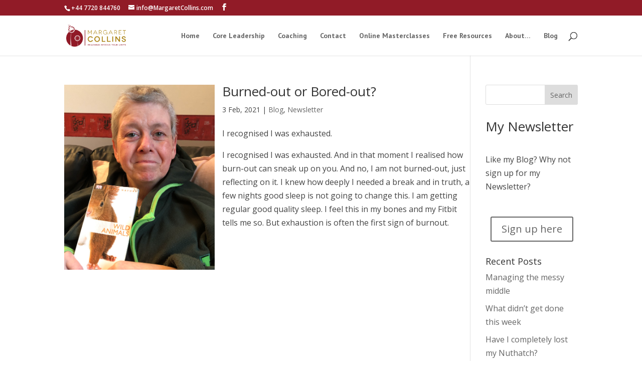

--- FILE ---
content_type: text/css
request_url: https://margaretcollins.com/wp-content/et-cache/taxonomy/post_tag/265/et-divi-dynamic-late.css
body_size: 2209
content:
@font-face{font-family:FontAwesome;font-style:normal;font-weight:400;font-display:block;src:url(//margaretcollins.com/wp-content/themes/Divi/core/admin/fonts/fontawesome/fa-regular-400.eot);src:url(//margaretcollins.com/wp-content/themes/Divi/core/admin/fonts/fontawesome/fa-regular-400.eot?#iefix) format("embedded-opentype"),url(//margaretcollins.com/wp-content/themes/Divi/core/admin/fonts/fontawesome/fa-regular-400.woff2) format("woff2"),url(//margaretcollins.com/wp-content/themes/Divi/core/admin/fonts/fontawesome/fa-regular-400.woff) format("woff"),url(//margaretcollins.com/wp-content/themes/Divi/core/admin/fonts/fontawesome/fa-regular-400.ttf) format("truetype"),url(//margaretcollins.com/wp-content/themes/Divi/core/admin/fonts/fontawesome/fa-regular-400.svg#fontawesome) format("svg")}@font-face{font-family:FontAwesome;font-style:normal;font-weight:900;font-display:block;src:url(//margaretcollins.com/wp-content/themes/Divi/core/admin/fonts/fontawesome/fa-solid-900.eot);src:url(//margaretcollins.com/wp-content/themes/Divi/core/admin/fonts/fontawesome/fa-solid-900.eot?#iefix) format("embedded-opentype"),url(//margaretcollins.com/wp-content/themes/Divi/core/admin/fonts/fontawesome/fa-solid-900.woff2) format("woff2"),url(//margaretcollins.com/wp-content/themes/Divi/core/admin/fonts/fontawesome/fa-solid-900.woff) format("woff"),url(//margaretcollins.com/wp-content/themes/Divi/core/admin/fonts/fontawesome/fa-solid-900.ttf) format("truetype"),url(//margaretcollins.com/wp-content/themes/Divi/core/admin/fonts/fontawesome/fa-solid-900.svg#fontawesome) format("svg")}@font-face{font-family:FontAwesome;font-style:normal;font-weight:400;font-display:block;src:url(//margaretcollins.com/wp-content/themes/Divi/core/admin/fonts/fontawesome/fa-brands-400.eot);src:url(//margaretcollins.com/wp-content/themes/Divi/core/admin/fonts/fontawesome/fa-brands-400.eot?#iefix) format("embedded-opentype"),url(//margaretcollins.com/wp-content/themes/Divi/core/admin/fonts/fontawesome/fa-brands-400.woff2) format("woff2"),url(//margaretcollins.com/wp-content/themes/Divi/core/admin/fonts/fontawesome/fa-brands-400.woff) format("woff"),url(//margaretcollins.com/wp-content/themes/Divi/core/admin/fonts/fontawesome/fa-brands-400.ttf) format("truetype"),url(//margaretcollins.com/wp-content/themes/Divi/core/admin/fonts/fontawesome/fa-brands-400.svg#fontawesome) format("svg")}